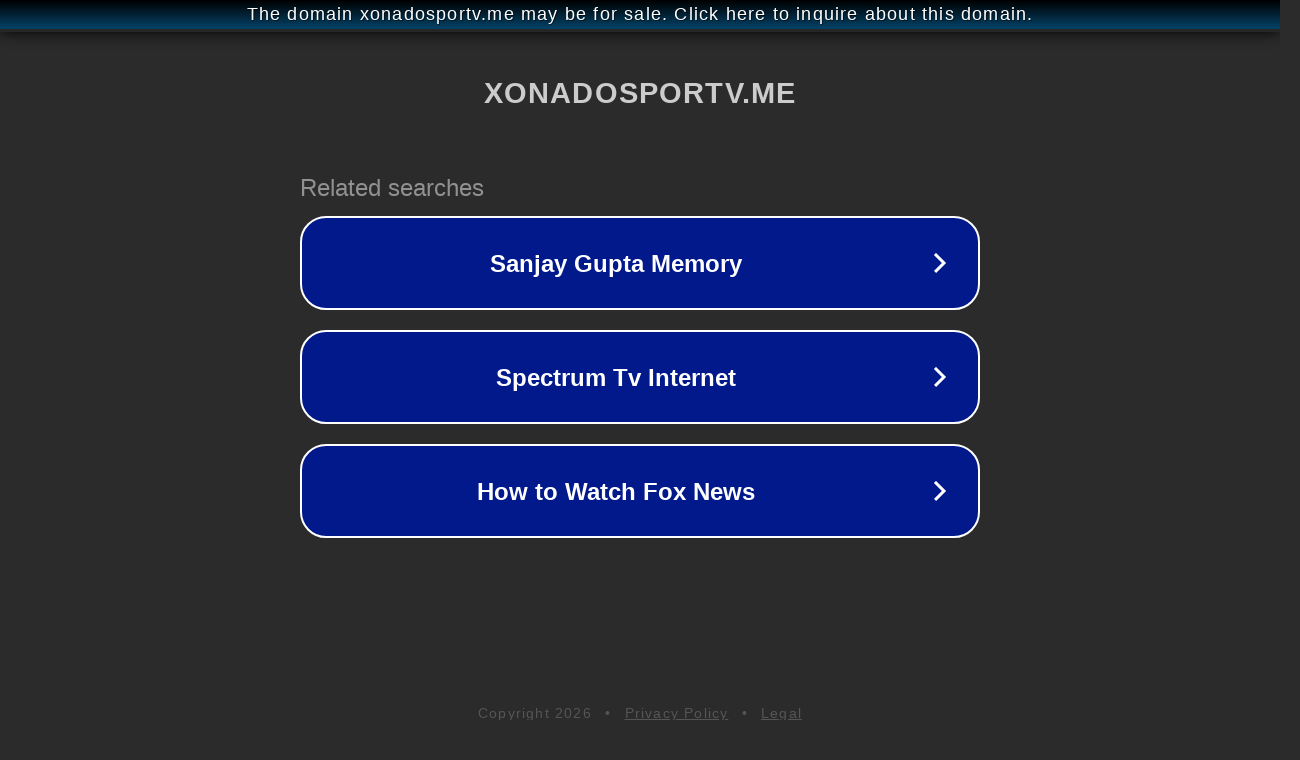

--- FILE ---
content_type: text/html; charset=utf-8
request_url: http://ww25.xonadosportv.me/video/genesis-capitulo-70/?subid1=20240807-0008-56ef-b8d6-8abb3e26b806
body_size: 1218
content:
<!doctype html>
<html data-adblockkey="MFwwDQYJKoZIhvcNAQEBBQADSwAwSAJBANDrp2lz7AOmADaN8tA50LsWcjLFyQFcb/P2Txc58oYOeILb3vBw7J6f4pamkAQVSQuqYsKx3YzdUHCvbVZvFUsCAwEAAQ==_ucyDz4Ti7O/wwgA3f3E9XhczfE1YNLG/ZHicZtVpM7guIpOBXMbet59zGw9hsnQg4jYMP4ApIGdbMSvuuOiN3g==" lang="en" style="background: #2B2B2B;">
<head>
    <meta charset="utf-8">
    <meta name="viewport" content="width=device-width, initial-scale=1">
    <link rel="icon" href="[data-uri]">
    <link rel="preconnect" href="https://www.google.com" crossorigin>
</head>
<body>
<div id="target" style="opacity: 0"></div>
<script>window.park = "[base64]";</script>
<script src="/bQPItKpNq.js"></script>
</body>
</html>
